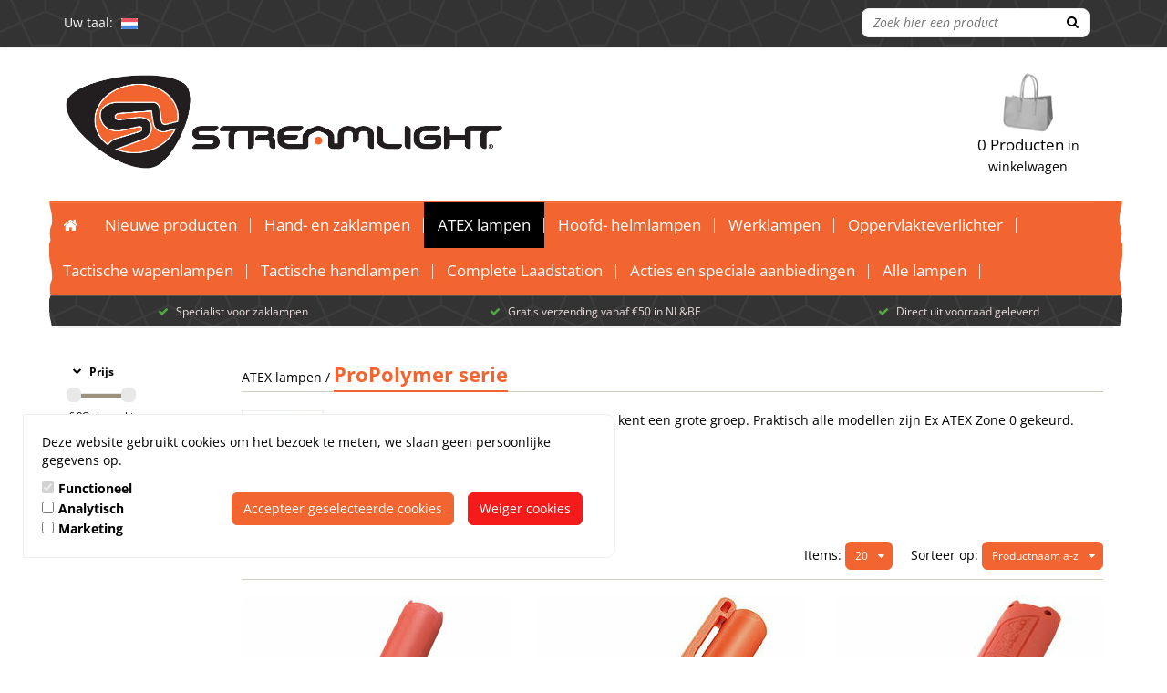

--- FILE ---
content_type: text/html
request_url: https://safety-lux.email-provider.nl/a/w2aotkdsik/l/hh2ficaeui/subscribe/form.html?source=https%3A//www.streamlight.nl/ProPolymer-series&_=1769069297875
body_size: 4988
content:
<!DOCTYPE HTML PUBLIC "-//W3C//DTD HTML 4.01 Transitional//EN"
   "http://www.w3.org/TR/html4/loose.dtd">
<html>
<head>
<title>Aanmelden</title>
<meta http-equiv="Content-Type" content="text/html;charset=utf-8">
<style>
/* base */
body{margin:0;padding:0}input,select{width:96%;padding:2px;border:1px solid #999}select{width:100%}label{cursor:pointer;line-height:1.4em}.i input{width:auto;border:0;margin-right:5px}#modal{display:none;position:absolute;top:0;left:0;width:100%;height:100%;background-color:#ccc;opacity:.6;filter:alpha(opacity=60)}#wheel{display:none;margin:14px 0 14px 14px}#s{cursor:pointer;width:auto;margin:14px 0 6px 0;background-color:#eee;padding:4px}#m{position:absolute;display:none;padding:6px;line-height:1.3em;box-shadow:4px 4px 4px #333;-webkit-box-shadow:4px 4px 4px #333;-moz-box-shadow:4px 4px 4px #333;text-align:center;cursor:pointer;z-index:1000}#f .name{padding:0 0 2px 0}#f .field{padding:0 0 8px 0}#f .field input.char{width:160px;padding:3px}#f .field input.num{width:160px;padding:3px}.multi{padding:4px 2px;border:1px solid transparent}#wrapper{padding:12px;overflow:hidden;} 

/* custom */
body {
	color: #333333;
	height: 100%;
}
body, input, td, select {
	font-size: 12px;
	font-family: 'Arial';
}
input.err, select.err {
	background-color: #ff1f1f;
}
div.err {
	background-color: #ff1f1f;
	border: 1px solid #999;
}
#m {
	background-color: #ffffff;;
	border: 1px solid #000000;
}
#wrapper {
	background-color: #ffffff;
	border: 1px solid #000000;
	border-radius: 0px;
	-moz-border-radius: 0px;
	-webkit-border-radius: 0px;
}
/* datepicker */
.datepicker{background-color:white;color:#555;border:1px solid #ccc;display:none;position:absolute;padding-bottom:4px;font-size:13px;width:196px}.datepicker .nav{width:100%;padding:4px 0;background-color:#f5f5f5;color:#777;border-bottom:1px solid #ddd;overflow:hidden;*zoom:1}.datepicker .nav span{display:block;float:left;text-align:center;height:16px;line-height:16px;position:relative}.datepicker .nav .bg{width:100%;height:16px;position:absolute;top:0;left:0}.datepicker .nav .fg{width:100%;position:absolute;top:0;left:0}.datepicker .button{cursor:pointer;padding:0 4px}.datepicker .button:hover{background-color:#777;color:white}.datepicker .months{float:left;margin-left:4px}.datepicker .months .name{width:62px;padding:0}.datepicker .years{float:right;margin-right:4px}.datepicker .years .name{width:36px;padding:0}.datepicker .dow,.datepicker .days div{float:left;width:30px;line-height:22px;text-align:center;width:14%;border-radius:3px}.datepicker .dow{font-weight:normal;color:#777}.datepicker .calendar{padding:4px}.datepicker .days{clear:left}.datepicker .days div{cursor:pointer}.datepicker .days div:hover{background-color:#ffa}.datepicker .overlap{color:#ccc}.datepicker .today{background-color:#fee9cc}.datepicker .selected{background-color:#ccc;color:white}
</style>
<script>var lib;if('__proto__'in{})lib='//cdnjs.cloudflare.com/ajax/libs/zepto/1.0rc1/zepto.min.js';else lib='//ajax.googleapis.com/ajax/libs/jquery/1.7.2/jquery.min.js';document.write('<script src="'+lib+'">\x3C/script>');</script>
<script>!function(d){var a="[data-datepicker]",c=[];function e(g){var f;for(f=0;f<c.length;f++){if(c[f]!=g){c[f].hide()}}}function b(g,f){this.$el=d(g);this.proxy("show").proxy("ahead").proxy("hide").proxy("keyHandler").proxy("selectDate");var f=d.extend({},d.fn.datepicker.defaults,f);if((!!f.parse)||(!!f.format)||!this.detectNative()){d.extend(this,f);this.$el.data("datepicker",this);c.push(this);this.init()}}b.prototype={detectNative:function(g){if(navigator.userAgent.match(/(iPad|iPhone); CPU(\ iPhone)? OS 5_\d/i)){var f=d("<span>").insertBefore(this.$el);this.$el.detach().attr("type","date").insertAfter(f);f.remove();return true}return false},init:function(){var h=this.nav("months",1);var g=this.nav("years",12);var f=d("<div>").addClass("nav").append(h,g);this.$month=d(".name",h);this.$year=d(".name",g);$calendar=d("<div>").addClass("calendar");for(var j=0;j<this.shortDayNames.length;j++){$calendar.append('<div class="dow">'+this.shortDayNames[(j+this.startOfWeek)%7]+"</div>")}this.$days=d("<div>").addClass("days");$calendar.append(this.$days);this.$picker=d("<div>").click(function(i){i.stopPropagation()}).mousedown(function(i){i.preventDefault()}).addClass("datepicker").append(f,$calendar).insertAfter(this.$el);this.$el.focus(this.show).click(this.show).change(d.proxy(function(){this.selectDate()},this));this.selectDate();this.hide()},nav:function(h,f){var g=d('<div><span class="prev button">&larr;</span><span class="name"></span><span class="next button">&rarr;</span></div>').addClass(h);d(".prev",g).click(d.proxy(function(){this.ahead(-f,0)},this));d(".next",g).click(d.proxy(function(){this.ahead(f,0)},this));return g},updateName:function(g,i){var j=g.find(".fg").text(),f=d("<div>").addClass("fg").append(i);g.empty();if(j!=i){var h=d("<div>").addClass("bg");g.append(h,f)}else{g.append(f)}},selectMonth:function(g){var m=new Date(g.getFullYear(),g.getMonth(),1);if(!this.curMonth||!(this.curMonth.getFullYear()==m.getFullYear()&&this.curMonth.getMonth()==m.getMonth())){this.curMonth=m;var l=this.rangeStart(g),k=this.rangeEnd(g);var i=this.daysBetween(l,k);this.$days.empty();for(var j=0;j<=i;j++){var f=new Date(l.getFullYear(),l.getMonth(),l.getDate()+j,12,0);var h=d("<div>").attr("date",this.format(f));h.text(f.getDate());if(f.getMonth()!=g.getMonth()){h.addClass("overlap")}this.$days.append(h)}this.updateName(this.$month,this.monthNames[g.getMonth()]);this.updateName(this.$year,this.curMonth.getFullYear());d("div",this.$days).click(d.proxy(function(o){var n=d(o.target);this.update(n.attr("date"));if(!n.hasClass("overlap")){this.hide()}},this));d("[date='"+this.format(new Date())+"']",this.$days).addClass("today")}d(".selected",this.$days).removeClass("selected");d('[date="'+this.selectedDateStr+'"]',this.$days).addClass("selected")},selectDate:function(f){if(typeof(f)=="undefined"){f=this.parse(this.$el.val())}if(!f){f=new Date()}this.selectedDate=f;this.selectedDateStr=this.format(this.selectedDate);this.selectMonth(this.selectedDate)},update:function(f){this.$el.val(f).change()},show:function(k){k&&k.stopPropagation();e(this);this.$picker.css({top:-1000,left:-1000}).show();var g=this.$el.offset();var j=this.$picker.offset();var f=d(window).width();var l=d(window).height();var i=g.left;if(i+this.$picker[0].offsetWidth>f){i=(f-this.$picker[0].offsetWidth)/2}if(i<0){i=0}this.$picker.css({left:i});var h=g.top+this.$el[0].offsetHeight;if(d.browser.msie){h+=1}if(h+this.$picker[0].offsetHeight>l){h=(l-this.$picker[0].offsetHeight)}if(h<0){h=0}this.$picker.css({top:h});d("html").on("keydown",this.keyHandler)},hide:function(){this.$picker.hide();d("html").off("keydown",this.keyHandler)},keyHandler:function(f){switch(f.keyCode){case 9:case 27:this.hide();return;case 13:this.update(this.selectedDateStr);this.hide();break;case 38:this.ahead(0,-7);break;case 40:this.ahead(0,7);break;case 37:this.ahead(0,-1);break;case 39:this.ahead(0,1);break;default:return}f.preventDefault()},parse:function(g){var f;if((f=g.match(/^(\d{4,4})-(\d{2,2})-(\d{2,2})$/))){return new Date(f[1],f[2]-1,f[3])}else{return null}},format:function(f){var g=(f.getMonth()+1).toString(),h=f.getDate().toString();if(g.length===1){g="0"+g}if(h.length===1){h="0"+h}return h+"-"+g+"-"+f.getFullYear()},ahead:function(f,g){this.selectDate(new Date(this.selectedDate.getFullYear(),this.selectedDate.getMonth()+f,this.selectedDate.getDate()+g))},proxy:function(f){this[f]=d.proxy(this[f],this);return this},daysBetween:function(g,f){var g=Date.UTC(g.getFullYear(),g.getMonth(),g.getDate());var f=Date.UTC(f.getFullYear(),f.getMonth(),f.getDate());return(f-g)/86400000},findClosest:function(i,f,g){var h=g*(Math.abs(f.getDay()-i-(g*7))%7);return new Date(f.getFullYear(),f.getMonth(),f.getDate()+h)},rangeStart:function(f){return this.findClosest(this.startOfWeek,new Date(f.getFullYear(),f.getMonth()),-1)},rangeEnd:function(f){return this.findClosest((this.startOfWeek-1)%7,new Date(f.getFullYear(),f.getMonth()+1,0),1)}};d.fn.datepicker=function(f){return this.each(function(){new b(this,f)})};d(function(){d(a).datepicker();d("html").click(e)});d.fn.datepicker.DatePicker=b;d.fn.datepicker.defaults={monthNames:["januari","februari","maart","april","mei","juni","juli","augustus","september","oktober","november","december"],shortDayNames:["zo","ma","di","wo","do","vr","za"],startOfWeek:1}}(window.jQuery||window.Zepto);</script>
<script>var _LP={fields:"",qsvars:"",$m:null,init:function(){this.$m=$("#m");this.fields=this.getFields();this.qsvars=this.getQsVars();$("#source").val(this.qsvars.source);var a=this;$("#s").click(function(){a.clear();if(a.check()){a.submit()}else{a.showMessage("msg_err",true)}});this.$m.click(function(){window.location.reload()});this.postsize()},submit:function(){this.loading();var a=this;$.post($("#f").attr("action"),$("#f").serialize(),function(){a.done()})},loading:function(){var a=$("#s");var b=a.height();a.hide();$("#wheel").show().height(b)},done:function(){$("#f").css({visibility:"hidden"});this.showMessage("msg_done",false)},showMessage:function(d,c){var a=$("#"+d);if(c){this.modal(true)}this.$m.show();this.$m.width($(window).width()-50).css({left:($(window).width()/2-this.$m.width()/2)+"px",top:($(window).height()/3)+"px"}).html(a.val());var b=this;if(c){setTimeout(function(){b.hideMessage()},1500)}},hideMessage:function(){this.$m.hide();this.modal(false)},modal:function(a){var b=$("#modal");if(a){b.show()}else{b.hide()}},check:function(){var b=this;var a=true;$.each(this.fields,function(){var d=false;var c=this.$el.val()||"";if(c){c=$.trim(c)}if(this.datatype=="email"){if(!b.validate.isEmail(c)){d=true}}else{if(this.datatype==1){if(this.required){if(c==""){d=true}}}else{if(this.datatype==2){if(this.required){if(c==""){d=true}}if(c!=""&&!b.validate.isNumber(c)){d=true}}else{if(this.datatype==3){if(this.required){if(c==""){d=true}}if(c!=""&&!b.validate.isDate(c)){d=true}}else{if(this.datatype==4){if(this.display==1){if(this.required){if(c==0){d=true}}}else{if(this.display==2){if(this.required&&$(":checked",this.$el).length==0){d=true}}}}else{if(this.datatype==5){if(this.required&&$(":checked",this.$el).length==0){d=true}}}}}}}if(d){this.$el.addClass("err");a=false}});return a},clear:function(){$.each(this.fields,function(){this.$el.removeClass("err")})},getFields:function(){var a=[];var b=$("#fields").val().split(",");$.each(b,function(){var d=this.split(":");var c={code:d[0],"$el":$("#id-"+d[0]),required:parseInt(d[1]),datatype:d[2],display:d[3]};a.push(c)});return a},postsize:function(){var b=$(document).height();var c=document.location.search.split("&");var c=c[0].split("=");var a=unescape(c[1]);if(a!="undefined"){if(window.postMessage){a=a.replace(/([^:]+:\/\/[^\/]+).*/,"$1");parent.postMessage(b,a)}else{parent.location=a.replace(/#.*$/,"")+"#"+b}}},validate:{isEmail:function(a){return a.match(/^[\w-+]+(\.[\w-+]+)*@([\w-]+\.)+[a-zA-Z]{2,50}$/)},isNumber:function(a){return a.match(/(^\d+$)|(^\d+\,\d+$)/)},isDate:function(e){e=$.trim(e);var h;if(e.indexOf("-")>0){h="-"}else{if(e.indexOf("/")>0){h="/"}else{return false}}var c=new RegExp("^\\d{1,2}"+h+"\\d{1,2}"+h+"\\d{4}$");if(c.test(e)){var f=e.split(h);var a=parseInt(f[0],10);var g=parseInt(f[1],10);var i=parseInt(f[2],10);var b=new Date(i,g-1,a);if((b.getFullYear()==i)&&(b.getMonth()==g-1)&&(b.getDate()==a)){return true}}return false}},getQsVars:function(){var a={};(function(){var g,b=/\+/g,c=/([^&=]+)=?([^&]*)/g,h=function(d){return decodeURIComponent(d.replace(b," "))},f=window.location.search.substring(1);while(g=c.exec(f)){a[h(g[1])]=h(g[2])}})();return a}};$(function(){_LP.init();$(".date").datepicker()});</script>
</head>
<body id="b">
<div id="wrapper">
<div id="m"></div>
<form id="f" method="post" action="/subscribe/post/index.php" accept-charset="utf-8">
<input type="hidden" id="fields" value="zlOngcJw0m:1:email:0,KtIQ4MKPtY:0:1:0,iEhnGFF7p4:0:1:0,BJrgrtdFMy:0:1:0,z7AxssywY9:1:5:0"><input type="hidden" name="a" value="w2aotkdsik">
<input type="hidden" name="l" value="hh2ficaeui">
<input type="hidden" name="source" id="source" value="">
<input type="hidden" name="next" value="">
<input type="hidden" id="msg_err" value="Nog niet alles is goed ingevuld">
<input type="hidden" id="msg_done" value="Bedankt voor uw aanmelding">
<div class="name">E-mail&nbsp;*</div><div class="field"><input name="zlOngcJw0m" id="id-zlOngcJw0m" type="text"></div><div class="name">Bedrijf / Company</div><div class="field"><input name="KtIQ4MKPtY" id="id-KtIQ4MKPtY" type="text"></div><div class="name">Voornaam / First name</div><div class="field"><input name="iEhnGFF7p4" id="id-iEhnGFF7p4" type="text"></div><div class="name">Achternaam / Last name</div><div class="field"><input name="BJrgrtdFMy" id="id-BJrgrtdFMy" type="text"></div><div class="name">Branche&nbsp;*</div><div class="field"><div class="multi" id="id-z7AxssywY9"><div class="i"><input type="checkbox" name="z7AxssywY9[]" value="1" id="id-z7AxssywY9-1"><label for="id-z7AxssywY9-1">Industry/ installation</label></div><div class="i"><input type="checkbox" name="z7AxssywY9[]" value="4" id="id-z7AxssywY9-4"><label for="id-z7AxssywY9-4">Law enforcement</label></div><div class="i"><input type="checkbox" name="z7AxssywY9[]" value="2" id="id-z7AxssywY9-2"><label for="id-z7AxssywY9-2">Offshore</label></div><div class="i"><input type="checkbox" name="z7AxssywY9[]" value="5" id="id-z7AxssywY9-5"><label for="id-z7AxssywY9-5">Fire Rescue</label></div><div class="i"><input type="checkbox" name="z7AxssywY9[]" value="3" id="id-z7AxssywY9-3"><label for="id-z7AxssywY9-3">Military</label></div><div class="i"><input type="checkbox" name="z7AxssywY9[]" value="6" id="id-z7AxssywY9-6"><label for="id-z7AxssywY9-6">Sports Leisure</label></div><div class="i"><input type="checkbox" name="z7AxssywY9[]" value="7" id="id-z7AxssywY9-7"><label for="id-z7AxssywY9-7">Other</label></div></div></div><input type="button" value="Aanmelden" id="s">
<div id="wheel"><img src="https://Safety-lux.email-provider.eu/img/icons/loading.gif" width="16" height="16"></div>
</form>
<div id="modal"></div>
</div>
</body>
</html>


--- FILE ---
content_type: text/xml; charset="utf-8"
request_url: https://www.streamlight.nl/website/Includes/AjaxFunctions/WebsiteAjaxHandler.php?Show=ProductCategory
body_size: 1404
content:
<?xml version="1.0" encoding="utf-8" ?><xjx><cmd n="as" t="ProductContainer" p="innerHTML"><![CDATA[	<div class="row">
		<div class="col-xs-12">
			<div class="row">
				<div class="bm-category-grid bm-category-holder">
					<div class="olivia-container">
																											<div class="col-xs-12 col-sm-4">
								<div class="olivia-product-col-cat1">
																		                                    									<div class="olivia-product-item-image-cat1">
										<div class="olivia-hover-box">
											<a href="https://www.streamlight.nl/Streamlight-ProPolymer-2AA-LED">
												<div class="overlay"></div>
																									<picture>
                                                        														<source media="(max-width: 575px)" data-srcset="https://www.streamlight.nl/Files/6/88000/88949/ProductPhotos/313x235/2350967168.jpg">
														<source media="(max-width: 767px)" data-srcset="https://www.streamlight.nl/Files/6/88000/88949/ProductPhotos/313x235/2350967168.jpg">
														<source media="(max-width: 992px)" data-srcset="https://www.streamlight.nl/Files/6/88000/88949/ProductPhotos/160x220/2350967168.jpg">
														<source media="(max-width: 1199px)" data-srcset="https://www.streamlight.nl/Files/6/88000/88949/ProductPhotos/239x239/2350967168.jpg">
														<img class="lazyload olivia-pr-pr2 img-product-resize" data-src="https://www.streamlight.nl/Files/6/88000/88949/ProductPhotos/295x295/2350967168.jpg" alt="Propolymer 2AA-LED HAZ-LO ATEX incl. batt.2 x AA, oranje" title="Propolymer 2AA-LED HAZ-LO ATEX incl. batt.2 x AA, oranje}">
													</picture>

																							</a>
											<span class="olivia-icon-more-info">
												<a href="https://www.streamlight.nl/Streamlight-ProPolymer-2AA-LED"><i class="fa fa-search"></i></a>
											</span>
																					</div>
									</div>
									<div class="olivia-product-item">
										<div class="olivia-product-item-productname-cat1 text-center">
											<a href="https://www.streamlight.nl/Streamlight-ProPolymer-2AA-LED">Propolymer 2AA-LED HAZ-LO ATEX incl. batt.2 x A...</a>
										</div>
										                                            												<div class="text-center">
													<span class="olivia-product-item-price2">

																													<div class="excl-price">
																
																																																		&euro; 48<span class="olivia-category-price-decimals">,00</span>																																<small class="incl_tax">excl. btw</small>															</div>
														
																													<div class="incl-price">
																
																																																		&euro; 58<span class="olivia-category-price-decimals">,08</span>																																<small class="incl_tax">incl. btw</small>															</div>
														
													</span>
												</div>
																															<div class="olivia-product-item-buttonbar">
											<div class="olivia-product-item-buttonbar-col text-center">
												<a href="https://www.streamlight.nl/Streamlight-ProPolymer-2AA-LED">
													Meer informatie
												</a>
											</div>
											                                                                                        										</div>
									</div>
								</div>
							</div>
																											<div class="col-xs-12 col-sm-4">
								<div class="olivia-product-col-cat1">
																		                                    									<div class="olivia-product-item-image-cat1">
										<div class="olivia-hover-box">
											<a href="https://www.streamlight.nl/Streamlight-ProPolymer-2AAA-HAZ-LO">
												<div class="overlay"></div>
																									<picture>
                                                        														<source media="(max-width: 575px)" data-srcset="https://www.streamlight.nl/Files/6/88000/88949/ProductPhotos/313x235/2350967108.jpg">
														<source media="(max-width: 767px)" data-srcset="https://www.streamlight.nl/Files/6/88000/88949/ProductPhotos/313x235/2350967108.jpg">
														<source media="(max-width: 992px)" data-srcset="https://www.streamlight.nl/Files/6/88000/88949/ProductPhotos/160x220/2350967108.jpg">
														<source media="(max-width: 1199px)" data-srcset="https://www.streamlight.nl/Files/6/88000/88949/ProductPhotos/239x239/2350967108.jpg">
														<img class="lazyload olivia-pr-pr2 img-product-resize" data-src="https://www.streamlight.nl/Files/6/88000/88949/ProductPhotos/295x295/2350967108.jpg" alt="Propolymer 2AAA HAZ-LO Ex ATEX incl. batt. 2 x AAA, oranje" title="Propolymer 2AAA HAZ-LO Ex ATEX incl. batt. 2 x AAA, oranje}">
													</picture>

																							</a>
											<span class="olivia-icon-more-info">
												<a href="https://www.streamlight.nl/Streamlight-ProPolymer-2AAA-HAZ-LO"><i class="fa fa-search"></i></a>
											</span>
																					</div>
									</div>
									<div class="olivia-product-item">
										<div class="olivia-product-item-productname-cat1 text-center">
											<a href="https://www.streamlight.nl/Streamlight-ProPolymer-2AAA-HAZ-LO">Propolymer 2AAA HAZ-LO Ex ATEX incl. batt. 2 x ...</a>
										</div>
										                                            												<div class="text-center">
													<span class="olivia-product-item-price2">

																													<div class="excl-price">
																
																																																		&euro; 43<span class="olivia-category-price-decimals">,60</span>																																<small class="incl_tax">excl. btw</small>															</div>
														
																													<div class="incl-price">
																
																																																		&euro; 52<span class="olivia-category-price-decimals">,76</span>																																<small class="incl_tax">incl. btw</small>															</div>
														
													</span>
												</div>
																															<div class="olivia-product-item-buttonbar">
											<div class="olivia-product-item-buttonbar-col text-center">
												<a href="https://www.streamlight.nl/Streamlight-ProPolymer-2AAA-HAZ-LO">
													Meer informatie
												</a>
											</div>
											                                                                                        										</div>
									</div>
								</div>
							</div>
																											<div class="col-xs-12 col-sm-4">
								<div class="olivia-product-col-cat1">
																		                                    									<div class="olivia-product-item-image-cat1">
										<div class="olivia-hover-box">
											<a href="https://www.streamlight.nl/Streamlight-ProPolymer-3AA-LED">
												<div class="overlay"></div>
																									<picture>
                                                        														<source media="(max-width: 575px)" data-srcset="https://www.streamlight.nl/Files/6/88000/88949/ProductPhotos/313x235/2350967159.jpg">
														<source media="(max-width: 767px)" data-srcset="https://www.streamlight.nl/Files/6/88000/88949/ProductPhotos/313x235/2350967159.jpg">
														<source media="(max-width: 992px)" data-srcset="https://www.streamlight.nl/Files/6/88000/88949/ProductPhotos/160x220/2350967159.jpg">
														<source media="(max-width: 1199px)" data-srcset="https://www.streamlight.nl/Files/6/88000/88949/ProductPhotos/239x239/2350967159.jpg">
														<img class="lazyload olivia-pr-pr2 img-product-resize" data-src="https://www.streamlight.nl/Files/6/88000/88949/ProductPhotos/295x295/2350967159.jpg" alt="Propolymer 3AA HAZ-LO Ex ATEX incl. batt. 3xAA, oranje" title="Propolymer 3AA HAZ-LO Ex ATEX incl. batt. 3xAA, oranje}">
													</picture>

																							</a>
											<span class="olivia-icon-more-info">
												<a href="https://www.streamlight.nl/Streamlight-ProPolymer-3AA-LED"><i class="fa fa-search"></i></a>
											</span>
																					</div>
									</div>
									<div class="olivia-product-item">
										<div class="olivia-product-item-productname-cat1 text-center">
											<a href="https://www.streamlight.nl/Streamlight-ProPolymer-3AA-LED">Propolymer 3AA HAZ-LO Ex ATEX incl. batt. 3xAA,...</a>
										</div>
										                                            												<div class="text-center">
													<span class="olivia-product-item-price2">

																													<div class="excl-price">
																
																																																		&euro; 97<span class="olivia-category-price-decimals">,30</span>																																<small class="incl_tax">excl. btw</small>															</div>
														
																													<div class="incl-price">
																
																																																		&euro; 117<span class="olivia-category-price-decimals">,73</span>																																<small class="incl_tax">incl. btw</small>															</div>
														
													</span>
												</div>
																															<div class="olivia-product-item-buttonbar">
											<div class="olivia-product-item-buttonbar-col text-center">
												<a href="https://www.streamlight.nl/Streamlight-ProPolymer-3AA-LED">
													Meer informatie
												</a>
											</div>
											                                                                                        										</div>
									</div>
								</div>
							</div>
																												<div class="clearfix olivia-product-col-cat1-divider"></div>
														<div class="col-xs-12 col-sm-4">
								<div class="olivia-product-col-cat1">
																		                                    									<div class="olivia-product-item-image-cat1">
										<div class="olivia-hover-box">
											<a href="https://www.streamlight.nl/Streamlight-Propolymer-3AA-7LED">
												<div class="overlay"></div>
																									<picture>
                                                        														<source media="(max-width: 575px)" data-srcset="https://www.streamlight.nl/Files/6/88000/88949/ProductPhotos/313x235/2350967147.jpg">
														<source media="(max-width: 767px)" data-srcset="https://www.streamlight.nl/Files/6/88000/88949/ProductPhotos/313x235/2350967147.jpg">
														<source media="(max-width: 992px)" data-srcset="https://www.streamlight.nl/Files/6/88000/88949/ProductPhotos/160x220/2350967147.jpg">
														<source media="(max-width: 1199px)" data-srcset="https://www.streamlight.nl/Files/6/88000/88949/ProductPhotos/239x239/2350967147.jpg">
														<img class="lazyload olivia-pr-pr2 img-product-resize" data-src="https://www.streamlight.nl/Files/6/88000/88949/ProductPhotos/295x295/2350967147.jpg" alt="Propolymer 3AA- 7 LED Ex ATEX incl. batt. 3xAA, oranje" title="Propolymer 3AA- 7 LED Ex ATEX incl. batt. 3xAA, oranje}">
													</picture>

																							</a>
											<span class="olivia-icon-more-info">
												<a href="https://www.streamlight.nl/Streamlight-Propolymer-3AA-7LED"><i class="fa fa-search"></i></a>
											</span>
																					</div>
									</div>
									<div class="olivia-product-item">
										<div class="olivia-product-item-productname-cat1 text-center">
											<a href="https://www.streamlight.nl/Streamlight-Propolymer-3AA-7LED">Propolymer 3AA- 7 LED Ex ATEX incl. batt. 3xAA,...</a>
										</div>
										                                            												<div class="text-center">
													<span class="olivia-product-item-price2">

																													<div class="excl-price">
																
																																																		&euro; 81<span class="olivia-category-price-decimals">,70</span>																																<small class="incl_tax">excl. btw</small>															</div>
														
																													<div class="incl-price">
																
																																																		&euro; 98<span class="olivia-category-price-decimals">,86</span>																																<small class="incl_tax">incl. btw</small>															</div>
														
													</span>
												</div>
																															<div class="olivia-product-item-buttonbar">
											<div class="olivia-product-item-buttonbar-col text-center">
												<a href="https://www.streamlight.nl/Streamlight-Propolymer-3AA-7LED">
													Meer informatie
												</a>
											</div>
											                                                                                        										</div>
									</div>
								</div>
							</div>
											</div>
				</div>
			</div>
		</div>
	</div>
]]></cmd><cmd n="as" t="ProductPaginator1" p="innerHTML"></cmd><cmd n="as" t="ProductPaginator2" p="innerHTML"></cmd><cmd n="js"><![CDATA[SetFilterKey("9945a5aeade2bc1c25621f270ba3d2f5");$(".Ajax-Loading").hide();$("#filter_properties #Page").val("1");]]></cmd><cmd n="jc" t="InitProtom"><xjxobj><e><k>0</k><v>#ProductContainer</v></e></xjxobj></cmd><cmd n="as" t="ScrollToTopMessage" p="innerHTML">Er zijn 4 resultaten. Scroll naar boven.</cmd><cmd n="js">ToggleScrollToTop();</cmd><cmd n="js">FilterKey2Url = true;</cmd><cmd n="js">$.fn.ContentInitializer().DoAfterCategoryFilter();</cmd><cmd n="js"><![CDATA[CSRF.SetToken("569e76ed9d4737e5bd076fd8e1f9b23f41eca0fe26580df0a183a10a336e330e")]]></cmd></xjx>

--- FILE ---
content_type: text/javascript
request_url: https://safety-lux.email-provider.nl/a/w2aotkdsik/l/hh2ficaeui/subscribe.js
body_size: 895
content:
var _LP={
	d: document,
	domain: 'email-provider.nl',
	href: document.location.href,
	config: window.Laposta || window.EmailProvider,
	ev: function(a,b,c){if(a.addEventListener){a.addEventListener(b,c,false)}else if(a.attachEvent){a.attachEvent("on"+b,c)}},
	getdir: function(){
		var s=document.getElementsByTagName('script');
		for (var i=s.length-1;i>=0;i--)if(s[i].src.match('.'+_LP.domain)){
			return s[i].src.substring(0,s[i].src.lastIndexOf('/'));
		}
	},
	poll: function(){
		var hash=document.location.hash;h=parseInt(hash.substr(1));	
		if(h>0)_LP.resize(h);
	},
	resize: function(h){
		if (!isNaN(parseFloat(h))&&isFinite(h)){
			var i=_LP.d.getElementById('lp_iframe'); 
			if(i==null)return false;
			else i.setAttribute('height',h+'px'); 
			return true;
		}
	},
	pmsg: function(event){
		if(event.origin.indexOf('.'+_LP.domain))_LP.resize(event.data);
	}
}
if(window.postMessage){_LP.ev(window,'message',_LP.pmsg);}else{_LP.poll();_LP.interval=setInterval('_LP.poll()',500);}
_LP.iframe='<iframe id=lp_iframe name=lp_iframe src="'+_LP.getdir()+'/subscribe/form.html?source='+escape(_LP.href)+'&_='+new Date().getTime()+'" frameborder=0 border=0 scrolling=no width='+(((_LP.config)&&(_LP.config.width))?_LP.config.width:'100%')+' height=0></iframe>';
_LP.d.write(_LP.iframe);
